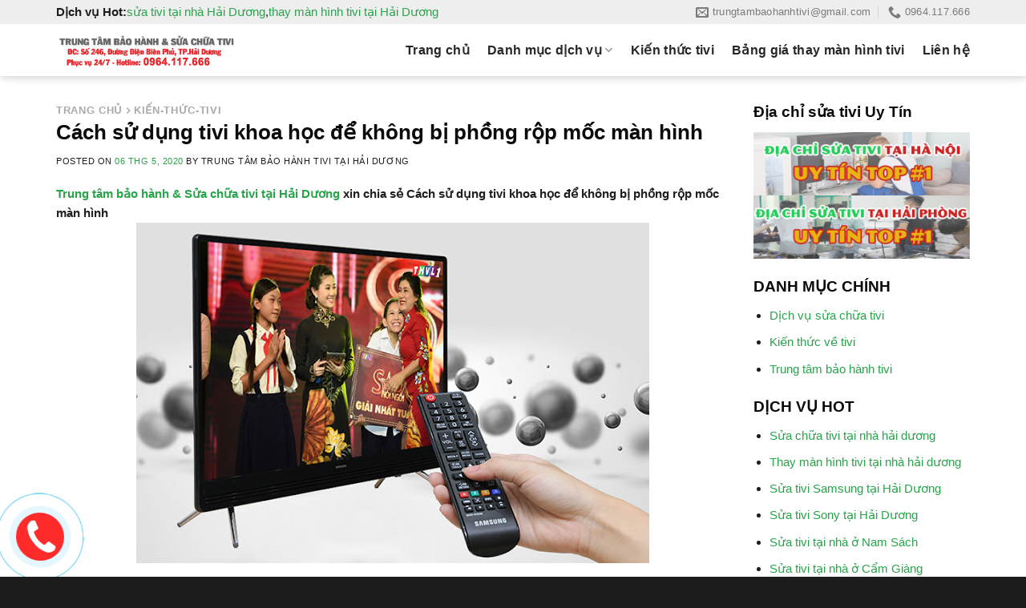

--- FILE ---
content_type: text/javascript; charset=UTF-8
request_url: https://www.baohanhtivitaihaiduong.com/feeds/posts/default/-/Ki%E1%BA%BFn-th%E1%BB%A9c-tivi?alt=json-in-script&max-results=12&callback=blogposts
body_size: 6565
content:
// API callback
blogposts({"version":"1.0","encoding":"UTF-8","feed":{"xmlns":"http://www.w3.org/2005/Atom","xmlns$openSearch":"http://a9.com/-/spec/opensearchrss/1.0/","xmlns$blogger":"http://schemas.google.com/blogger/2008","xmlns$georss":"http://www.georss.org/georss","xmlns$gd":"http://schemas.google.com/g/2005","xmlns$thr":"http://purl.org/syndication/thread/1.0","id":{"$t":"tag:blogger.com,1999:blog-927831524878832782"},"updated":{"$t":"2025-12-01T08:39:37.945+07:00"},"category":[{"term":"Kiến-thức-tivi"},{"term":"tivi-Samsung"},{"term":"tivi-Sony"},{"term":"tivi-Lg"},{"term":"Dịch-vụ-sửa-chữa-tivi"},{"term":"Bảo-hành-tivi"},{"term":"Bảng-giá-dịch-vụ"}],"title":{"type":"text","$t":"Trung Tâm Bảo Hành \u0026amp; Sửa Chữa Tivi Tại Hải Dương Uy Tín"},"subtitle":{"type":"html","$t":"Trung tâm chuyên bảo hành tivi và sửa chữa tivi tại Hải Dương sau bảo hành, với đội ngũ thợ sửa giỏi và các thiết bị máy móc công nghệ cao, Chúng tôi tin tưởng sẽ làm hài lòng quý khách hàng. Đường dây nóng: 0964.117.666"},"link":[{"rel":"http://schemas.google.com/g/2005#feed","type":"application/atom+xml","href":"https:\/\/www.baohanhtivitaihaiduong.com\/feeds\/posts\/default"},{"rel":"self","type":"application/atom+xml","href":"https:\/\/www.blogger.com\/feeds\/927831524878832782\/posts\/default\/-\/Ki%E1%BA%BFn-th%E1%BB%A9c-tivi?alt=json-in-script\u0026max-results=12"},{"rel":"alternate","type":"text/html","href":"https:\/\/www.baohanhtivitaihaiduong.com\/search\/label\/Ki%E1%BA%BFn-th%E1%BB%A9c-tivi"},{"rel":"hub","href":"http://pubsubhubbub.appspot.com/"},{"rel":"next","type":"application/atom+xml","href":"https:\/\/www.blogger.com\/feeds\/927831524878832782\/posts\/default\/-\/Ki%E1%BA%BFn-th%E1%BB%A9c-tivi\/-\/Ki%E1%BA%BFn-th%E1%BB%A9c-tivi?alt=json-in-script\u0026start-index=13\u0026max-results=12"}],"author":[{"name":{"$t":"Trung Tâm Bảo Hành Tivi tại Hải Dương"},"uri":{"$t":"http:\/\/www.blogger.com\/profile\/12287020899864972598"},"email":{"$t":"noreply@blogger.com"},"gd$image":{"rel":"http://schemas.google.com/g/2005#thumbnail","width":"16","height":"16","src":"https:\/\/img1.blogblog.com\/img\/b16-rounded.gif"}}],"generator":{"version":"7.00","uri":"http://www.blogger.com","$t":"Blogger"},"openSearch$totalResults":{"$t":"33"},"openSearch$startIndex":{"$t":"1"},"openSearch$itemsPerPage":{"$t":"12"},"entry":[{"id":{"$t":"tag:blogger.com,1999:blog-927831524878832782.post-1593344029687094880"},"published":{"$t":"2023-05-09T10:21:00.003+07:00"},"updated":{"$t":"2023-05-09T10:21:38.658+07:00"},"category":[{"scheme":"http://www.blogger.com/atom/ns#","term":"Kiến-thức-tivi"},{"scheme":"http://www.blogger.com/atom/ns#","term":"tivi-Samsung"}],"title":{"type":"text","$t":"Cách Sử dụng Smart Hub của tivi Samsung Smart"},"summary":{"type":"text","$t":"Nhà bạn đang sử dụng tivi Samsung Smart mà bạn chưa biết cách dùng ứng dụng Smart Hub, Hãy cùng Trung tâm Sửa tivi tại Hải Dương tìm hiểu \"Cách sử dụng Smart Hub của tivi Samsung Smart\" qua bài viết sau đây:Chức năng cơ bản của Smart HubTừ Smart Hub, bạn có thể sử dụng chức năng tìm kiếm trên Internet, cài đặt và sử dụng những ứng dụng khác nhau, xem hình ảnh và video hoặc nghe nhạc được chứa "},"link":[{"rel":"replies","type":"application/atom+xml","href":"https:\/\/www.baohanhtivitaihaiduong.com\/feeds\/1593344029687094880\/comments\/default","title":"Đăng Nhận xét"},{"rel":"replies","type":"text/html","href":"https:\/\/www.blogger.com\/comment\/fullpage\/post\/927831524878832782\/1593344029687094880","title":"0 Nhận xét"},{"rel":"edit","type":"application/atom+xml","href":"https:\/\/www.blogger.com\/feeds\/927831524878832782\/posts\/default\/1593344029687094880"},{"rel":"self","type":"application/atom+xml","href":"https:\/\/www.blogger.com\/feeds\/927831524878832782\/posts\/default\/1593344029687094880"},{"rel":"alternate","type":"text/html","href":"https:\/\/www.baohanhtivitaihaiduong.com\/2023\/05\/cach-su-dung-smart-hub-cua-tivi-samsung-smart.html","title":"Cách Sử dụng Smart Hub của tivi Samsung Smart"}],"author":[{"name":{"$t":"Trung Tâm Bảo Hành Tivi tại Hải Dương"},"uri":{"$t":"http:\/\/www.blogger.com\/profile\/12287020899864972598"},"email":{"$t":"noreply@blogger.com"},"gd$image":{"rel":"http://schemas.google.com/g/2005#thumbnail","width":"16","height":"16","src":"https:\/\/img1.blogblog.com\/img\/b16-rounded.gif"}}],"media$thumbnail":{"xmlns$media":"http://search.yahoo.com/mrss/","url":"https:\/\/blogger.googleusercontent.com\/img\/b\/R29vZ2xl\/AVvXsEjVGkuCkYvcNjVY6I0kHIvfLUKdOf1VtabPLkEJmhWIy745z2iz_PxKXyozvM7bapMTdbC0O0QG1Rj1vOWVmPGmP2DuJP_hNtg2w22oPqUAVlrcGGfYiyKO4VfWho8BoqeAboBVPJf2RYrfz3gIwqPCSBoF0kx1CrzcFAbtLE5BGecB4gzpRjEiuYYqZw\/s72-c\/20.png","height":"72","width":"72"},"thr$total":{"$t":"0"}},{"id":{"$t":"tag:blogger.com,1999:blog-927831524878832782.post-5574572146099170675"},"published":{"$t":"2023-04-28T15:43:00.002+07:00"},"updated":{"$t":"2023-04-28T15:43:42.545+07:00"},"category":[{"scheme":"http://www.blogger.com/atom/ns#","term":"Kiến-thức-tivi"},{"scheme":"http://www.blogger.com/atom/ns#","term":"tivi-Samsung"}],"title":{"type":"text","$t":"Hướng dẫn sử dụng Điều khiển từ xa Samsung Smart (The Sero)"},"summary":{"type":"text","$t":"Trung tâm Sửa tivi tại Hải Dương xin chia sẻ bài viết \"Giới thiệu Điều khiển từ xa Samsung Smart kiểu máy 32LS03B\"Tìm hiểu về các nút trên Điều khiển từ xa Samsung Smart.\n \n  \n  Nút\n  \n  \n  Mô\u0026nbsp;tả\n  \n \n \n  \n  \u0026nbsp;(Nguồn)\n  \n  \n  Nhấn để bật hoặc tắt TV.\n  \u003C!--[if !supportLists]--\u003E•\u0026nbsp;\u0026nbsp;\u0026nbsp;\u0026nbsp;\u0026nbsp;\u0026nbsp;\n  \u003C!--[endif]--\u003EChọn xem bạn muốn chuyển TV sang chế độ Ngang\n  hay Chế độ"},"link":[{"rel":"replies","type":"application/atom+xml","href":"https:\/\/www.baohanhtivitaihaiduong.com\/feeds\/5574572146099170675\/comments\/default","title":"Đăng Nhận xét"},{"rel":"replies","type":"text/html","href":"https:\/\/www.blogger.com\/comment\/fullpage\/post\/927831524878832782\/5574572146099170675","title":"0 Nhận xét"},{"rel":"edit","type":"application/atom+xml","href":"https:\/\/www.blogger.com\/feeds\/927831524878832782\/posts\/default\/5574572146099170675"},{"rel":"self","type":"application/atom+xml","href":"https:\/\/www.blogger.com\/feeds\/927831524878832782\/posts\/default\/5574572146099170675"},{"rel":"alternate","type":"text/html","href":"https:\/\/www.baohanhtivitaihaiduong.com\/2023\/04\/huong-dan-su-dung-dieu-khien-tu-xa-samsung-smart.html","title":"Hướng dẫn sử dụng Điều khiển từ xa Samsung Smart (The Sero)"}],"author":[{"name":{"$t":"Trung Tâm Bảo Hành Tivi tại Hải Dương"},"uri":{"$t":"http:\/\/www.blogger.com\/profile\/12287020899864972598"},"email":{"$t":"noreply@blogger.com"},"gd$image":{"rel":"http://schemas.google.com/g/2005#thumbnail","width":"16","height":"16","src":"https:\/\/img1.blogblog.com\/img\/b16-rounded.gif"}}],"media$thumbnail":{"xmlns$media":"http://search.yahoo.com/mrss/","url":"https:\/\/blogger.googleusercontent.com\/img\/b\/R29vZ2xl\/AVvXsEjUwvdf1gDSemmNtaka0ABtYAweiCaP47cmJXqEYU7hc6EYM7P1FJECiBU37KBWAbcuipn8NrVajmAXqktsVrK6RSwKLzr9m1o-G5t1xPBh_kGTq9AKFcfdqsLGrAK3vzrsYoqL37G54blXPMH_p0T1eJAu-o_0rgDCbx-FkZ92sJuYBsGsGND33J8akA\/s72-c\/31.PNG","height":"72","width":"72"},"thr$total":{"$t":"0"}},{"id":{"$t":"tag:blogger.com,1999:blog-927831524878832782.post-5369471289533896698"},"published":{"$t":"2023-04-28T15:25:00.007+07:00"},"updated":{"$t":"2023-04-28T15:45:39.651+07:00"},"category":[{"scheme":"http://www.blogger.com/atom/ns#","term":"Kiến-thức-tivi"},{"scheme":"http://www.blogger.com/atom/ns#","term":"tivi-Samsung"}],"title":{"type":"text","$t":"Giới thiệu Điều khiển từ xa Samsung Smart kiểu máy 32LS03B"},"summary":{"type":"text","$t":"Trung tâm Sửa tivi tại Hải Dương xin chia sẻ bài viết \"Giới thiệu về Điều khiển từ xa Samsung Smart (The Frame (kiểu máy 32LS03B)\/Dòng BU8)\"Tìm hiểu về các nút trên Điều khiển từ xa Samsung Smart.\n \n  \n  Nút\n  \n  \n  Mô\u0026nbsp;tả\n  \n \n \n  \n  \u0026nbsp;(Nguồn)\n  \n  \n  Nhấn để bật hoặc tắt TV.\n  Với mẫu máy The Frame, khi xem TV, hãy\n  nhấn để chuyển sang chế độ Tranh nghệ thuật. Ở chế độ Tranh nghệ\n  "},"link":[{"rel":"replies","type":"application/atom+xml","href":"https:\/\/www.baohanhtivitaihaiduong.com\/feeds\/5369471289533896698\/comments\/default","title":"Đăng Nhận xét"},{"rel":"replies","type":"text/html","href":"https:\/\/www.blogger.com\/comment\/fullpage\/post\/927831524878832782\/5369471289533896698","title":"0 Nhận xét"},{"rel":"edit","type":"application/atom+xml","href":"https:\/\/www.blogger.com\/feeds\/927831524878832782\/posts\/default\/5369471289533896698"},{"rel":"self","type":"application/atom+xml","href":"https:\/\/www.blogger.com\/feeds\/927831524878832782\/posts\/default\/5369471289533896698"},{"rel":"alternate","type":"text/html","href":"https:\/\/www.baohanhtivitaihaiduong.com\/2023\/04\/gioi-thieu-dieu-khien-tu-xa-samsung-smart.html","title":"Giới thiệu Điều khiển từ xa Samsung Smart kiểu máy 32LS03B"}],"author":[{"name":{"$t":"Trung Tâm Bảo Hành Tivi tại Hải Dương"},"uri":{"$t":"http:\/\/www.blogger.com\/profile\/12287020899864972598"},"email":{"$t":"noreply@blogger.com"},"gd$image":{"rel":"http://schemas.google.com/g/2005#thumbnail","width":"16","height":"16","src":"https:\/\/img1.blogblog.com\/img\/b16-rounded.gif"}}],"media$thumbnail":{"xmlns$media":"http://search.yahoo.com/mrss/","url":"https:\/\/blogger.googleusercontent.com\/img\/b\/R29vZ2xl\/AVvXsEiz_-bwp2WI6Lt0WxRNPJ7PahQBM9OJhzvMbg2cowXwFuNw9itjiWdSUUOSB4ybfYwxyazNY6Jvd0NMMAeXBymQ2X-0C-i4lKgrMz7rFqXGjXhI2au_rm26UCM2WJdDRKNOfwm4YB7DqVlgNVG6iD0wxig7HhJFfBt8roc3TTqGkzwysTQcEgvuQiHrYA\/s72-c\/28.PNG","height":"72","width":"72"},"thr$total":{"$t":"0"}},{"id":{"$t":"tag:blogger.com,1999:blog-927831524878832782.post-4394773608440533280"},"published":{"$t":"2023-04-28T11:31:00.003+07:00"},"updated":{"$t":"2023-04-28T15:46:02.198+07:00"},"category":[{"scheme":"http://www.blogger.com/atom/ns#","term":"Kiến-thức-tivi"},{"scheme":"http://www.blogger.com/atom/ns#","term":"tivi-Samsung"}],"title":{"type":"text","$t":"Hướng dẫn sử dụng điều khiển Samsung Smart 43 inch trở lên"},"summary":{"type":"text","$t":"Trung tâm sửa tivi tại Hải Dương xin chia sẻ Hướng dẫn sử dụng điều khiển từ xa Samsung Smart (QLED TV\/The Frame (kiểu máy 43 inch trở lên)\/The Serif\/OLED TV)Tìm hiểu về các nút trên Điều khiển từ xa Samsung Smart.\n \n  \n  Nút\n  \n  \n  Mô\u0026nbsp;tả\n  \n \n \n  \n  \u0026nbsp;(Nguồn)\n  \n  \n  Nhấn để bật hoặc tắt TV.\n  Với mẫu máy The Frame, khi xem TV, hãy\n  nhấn để chuyển sang chế độ Tranh nghệ thuật. Ở chế "},"link":[{"rel":"replies","type":"application/atom+xml","href":"https:\/\/www.baohanhtivitaihaiduong.com\/feeds\/4394773608440533280\/comments\/default","title":"Đăng Nhận xét"},{"rel":"replies","type":"text/html","href":"https:\/\/www.blogger.com\/comment\/fullpage\/post\/927831524878832782\/4394773608440533280","title":"0 Nhận xét"},{"rel":"edit","type":"application/atom+xml","href":"https:\/\/www.blogger.com\/feeds\/927831524878832782\/posts\/default\/4394773608440533280"},{"rel":"self","type":"application/atom+xml","href":"https:\/\/www.blogger.com\/feeds\/927831524878832782\/posts\/default\/4394773608440533280"},{"rel":"alternate","type":"text/html","href":"https:\/\/www.baohanhtivitaihaiduong.com\/2023\/04\/huong-dan-su-dung-dieu-khien-samsung-smart.html","title":"Hướng dẫn sử dụng điều khiển Samsung Smart 43 inch trở lên"}],"author":[{"name":{"$t":"Trung Tâm Bảo Hành Tivi tại Hải Dương"},"uri":{"$t":"http:\/\/www.blogger.com\/profile\/12287020899864972598"},"email":{"$t":"noreply@blogger.com"},"gd$image":{"rel":"http://schemas.google.com/g/2005#thumbnail","width":"16","height":"16","src":"https:\/\/img1.blogblog.com\/img\/b16-rounded.gif"}}],"media$thumbnail":{"xmlns$media":"http://search.yahoo.com/mrss/","url":"https:\/\/blogger.googleusercontent.com\/img\/b\/R29vZ2xl\/AVvXsEhLKFQn4FbZE_XwKGxQhmyxoD_4dcuOrGUygMMo_J2smEEd4fyMyDYtufK3eW5vFgW0womgkx4W6HGxCk99mUgCsYxVMqNuI5hVaLPbWebhd62bfKcsdhH-_gLHQ87UW-qSFldGdQYM5QN1YqAPCYkGGCPXdyX0Mffx4hedhwtSc_yLrsoJjj-14sIQfQ\/s72-c\/13.PNG","height":"72","width":"72"},"thr$total":{"$t":"0"}},{"id":{"$t":"tag:blogger.com,1999:blog-927831524878832782.post-9133541819641952238"},"published":{"$t":"2023-04-28T10:41:00.001+07:00"},"updated":{"$t":"2023-04-28T10:41:38.176+07:00"},"category":[{"scheme":"http://www.blogger.com/atom/ns#","term":"Kiến-thức-tivi"},{"scheme":"http://www.blogger.com/atom/ns#","term":"tivi-Lg"},{"scheme":"http://www.blogger.com/atom/ns#","term":"tivi-Samsung"},{"scheme":"http://www.blogger.com/atom/ns#","term":"tivi-Sony"}],"title":{"type":"text","$t":"Lưu ý Kết Nối Tivi với các Thiết Bị Ngoại Vi"},"summary":{"type":"text","$t":"\u0026nbsp;Trung tâm Sửa tivi tại Hải Dương xin chia sẻ bài viết \"Lưu ý kết nối của tivi với các thiết bị ngoại vi\" qua bài viết sau đây:Khi kết nối với một thiết bị ngoại vi, hãy lưu ý các điểm sau:1. Các lưu ý khi kết nối HDMI•\tCác loại cáp HDMI sau đây được khuyến khích:–\tHigh Speed HDMI Cable–\tHigh Speed HDMI Cable with Ethernet–\tPremium High Speed HDMI Cable–\tPremium High Speed HDMI Cable with "},"link":[{"rel":"replies","type":"application/atom+xml","href":"https:\/\/www.baohanhtivitaihaiduong.com\/feeds\/9133541819641952238\/comments\/default","title":"Đăng Nhận xét"},{"rel":"replies","type":"text/html","href":"https:\/\/www.blogger.com\/comment\/fullpage\/post\/927831524878832782\/9133541819641952238","title":"0 Nhận xét"},{"rel":"edit","type":"application/atom+xml","href":"https:\/\/www.blogger.com\/feeds\/927831524878832782\/posts\/default\/9133541819641952238"},{"rel":"self","type":"application/atom+xml","href":"https:\/\/www.blogger.com\/feeds\/927831524878832782\/posts\/default\/9133541819641952238"},{"rel":"alternate","type":"text/html","href":"https:\/\/www.baohanhtivitaihaiduong.com\/2023\/04\/luu-y-ket-noi-tivi-voi-cac-thiet-bi-ngoai-vi.html","title":"Lưu ý Kết Nối Tivi với các Thiết Bị Ngoại Vi"}],"author":[{"name":{"$t":"Trung Tâm Bảo Hành Tivi tại Hải Dương"},"uri":{"$t":"http:\/\/www.blogger.com\/profile\/12287020899864972598"},"email":{"$t":"noreply@blogger.com"},"gd$image":{"rel":"http://schemas.google.com/g/2005#thumbnail","width":"16","height":"16","src":"https:\/\/img1.blogblog.com\/img\/b16-rounded.gif"}}],"media$thumbnail":{"xmlns$media":"http://search.yahoo.com/mrss/","url":"https:\/\/blogger.googleusercontent.com\/img\/b\/R29vZ2xl\/AVvXsEjD2RIiMsKYVRJ9IEm9zlEOLNEb1AK2GdqBCqPi5sRaGVRIhCptwUB_nv4KqMDYUPSgwLqs4ge1sHz6UmhyMNsbqtiKiaa75VvI2dUHQRZDrzP6Cl56kc9IylO9YmzpzsFS_bRKH7ZcHVh7UTOv0Tfne7k76ifGLUtMR7p8LxWEjtb2SMMSVB_p8EGqUQ\/s72-c\/12.jpg","height":"72","width":"72"},"thr$total":{"$t":"0"}},{"id":{"$t":"tag:blogger.com,1999:blog-927831524878832782.post-5224079077085628887"},"published":{"$t":"2023-04-19T11:25:00.000+07:00"},"updated":{"$t":"2023-04-19T11:25:14.177+07:00"},"category":[{"scheme":"http://www.blogger.com/atom/ns#","term":"Kiến-thức-tivi"},{"scheme":"http://www.blogger.com/atom/ns#","term":"tivi-Lg"},{"scheme":"http://www.blogger.com/atom/ns#","term":"tivi-Samsung"},{"scheme":"http://www.blogger.com/atom/ns#","term":"tivi-Sony"}],"title":{"type":"text","$t":"Hướng dẫn Kết nối điện thoại iPhone với Tivi đơn giản NHẤT"},"summary":{"type":"text","$t":"Bạn đang tìm cách kết nối điện thoại iPhone với tivi nhà\nmình thì bài viết này của Trung tâm sửa tivi tại Hải Dương sẽ hướng dẫn bạn cách\nkết nối điện thoại iPhone với tivi đơn giản và nhanh chóng từ A – Z chỉ trong 1 nốt\nnhạc.\u0026nbsp;Không cần dùng dây cáp, bạn cũng có thể kết nối điện thoại\niPhone với tivi nhà mình một cách nhanh chóng và tiện lợi. Việc bạn kết nối\niPhone với tivi nhằm đáp ứng "},"link":[{"rel":"replies","type":"application/atom+xml","href":"https:\/\/www.baohanhtivitaihaiduong.com\/feeds\/5224079077085628887\/comments\/default","title":"Đăng Nhận xét"},{"rel":"replies","type":"text/html","href":"https:\/\/www.blogger.com\/comment\/fullpage\/post\/927831524878832782\/5224079077085628887","title":"0 Nhận xét"},{"rel":"edit","type":"application/atom+xml","href":"https:\/\/www.blogger.com\/feeds\/927831524878832782\/posts\/default\/5224079077085628887"},{"rel":"self","type":"application/atom+xml","href":"https:\/\/www.blogger.com\/feeds\/927831524878832782\/posts\/default\/5224079077085628887"},{"rel":"alternate","type":"text/html","href":"https:\/\/www.baohanhtivitaihaiduong.com\/2023\/04\/huong-dan-ket-noi-dien-thoai-iphone-voi-tivi.html","title":"Hướng dẫn Kết nối điện thoại iPhone với Tivi đơn giản NHẤT"}],"author":[{"name":{"$t":"Trung Tâm Bảo Hành Tivi tại Hải Dương"},"uri":{"$t":"http:\/\/www.blogger.com\/profile\/12287020899864972598"},"email":{"$t":"noreply@blogger.com"},"gd$image":{"rel":"http://schemas.google.com/g/2005#thumbnail","width":"16","height":"16","src":"https:\/\/img1.blogblog.com\/img\/b16-rounded.gif"}}],"media$thumbnail":{"xmlns$media":"http://search.yahoo.com/mrss/","url":"https:\/\/blogger.googleusercontent.com\/img\/b\/R29vZ2xl\/AVvXsEgEuwbfqktO4wIQM25hlaerquAglPgVkXNWeJD86hVD5SYHGwY8Orb7v6dHB2JG2JFe8gNA_r77v4grfKNV9k39rLe4bnGzdrmusx5qM-JlcWeuAIe5FHzDqJPpTGFA-guMW4Am3_J2fFtMPR2VRiPj3xKOCWLeWDvWrw_ZGEZ7hnX-OKaxpbxLjlF75g\/s72-c\/h%C3%ACnh%20%E1%BA%A3nh_2023-04-19_105647015.png","height":"72","width":"72"},"thr$total":{"$t":"0"}},{"id":{"$t":"tag:blogger.com,1999:blog-927831524878832782.post-8558402116174872141"},"published":{"$t":"2023-04-12T15:09:00.006+07:00"},"updated":{"$t":"2024-09-23T11:19:48.005+07:00"},"category":[{"scheme":"http://www.blogger.com/atom/ns#","term":"Kiến-thức-tivi"},{"scheme":"http://www.blogger.com/atom/ns#","term":"tivi-Lg"},{"scheme":"http://www.blogger.com/atom/ns#","term":"tivi-Samsung"},{"scheme":"http://www.blogger.com/atom/ns#","term":"tivi-Sony"}],"title":{"type":"text","$t":"7 Chức Năng của Smart Tivi làm bạn tốn nhiều thời gian NHẤT"},"summary":{"type":"text","$t":"Smart tivi không còn xa lạ với tất cả mọi người nhưng không phải ai cũng khám phá hết các công năng của chiếc tivi. Hãy cùng Trung tâm sửa tivi tại Hải Dương khám phá #7 chức năng của Smart tivi làm bạn tốn nhiều thời gian nhất qua bài viết sau đây:Chức năng chính của tivi bao gồm:1. Hiển thị hình ảnh:Tivi có màn hình để hiển thị hình ảnh, có độ phân giải khác nhau từ thấp đến cao, từ HD đến 4K, "},"link":[{"rel":"replies","type":"application/atom+xml","href":"https:\/\/www.baohanhtivitaihaiduong.com\/feeds\/8558402116174872141\/comments\/default","title":"Đăng Nhận xét"},{"rel":"replies","type":"text/html","href":"https:\/\/www.blogger.com\/comment\/fullpage\/post\/927831524878832782\/8558402116174872141","title":"0 Nhận xét"},{"rel":"edit","type":"application/atom+xml","href":"https:\/\/www.blogger.com\/feeds\/927831524878832782\/posts\/default\/8558402116174872141"},{"rel":"self","type":"application/atom+xml","href":"https:\/\/www.blogger.com\/feeds\/927831524878832782\/posts\/default\/8558402116174872141"},{"rel":"alternate","type":"text/html","href":"https:\/\/www.baohanhtivitaihaiduong.com\/2023\/04\/7-chuc-nang-cua-smart-tivi-lam-ban-ton-nhieu-thoi-gian-nhat.html","title":"7 Chức Năng của Smart Tivi làm bạn tốn nhiều thời gian NHẤT"}],"author":[{"name":{"$t":"Trung Tâm Bảo Hành Tivi tại Hải Dương"},"uri":{"$t":"http:\/\/www.blogger.com\/profile\/12287020899864972598"},"email":{"$t":"noreply@blogger.com"},"gd$image":{"rel":"http://schemas.google.com/g/2005#thumbnail","width":"16","height":"16","src":"https:\/\/img1.blogblog.com\/img\/b16-rounded.gif"}}],"media$thumbnail":{"xmlns$media":"http://search.yahoo.com/mrss/","url":"https:\/\/blogger.googleusercontent.com\/img\/b\/R29vZ2xl\/AVvXsEixFvGFqZrT0Hte31pewKoSYsXGcxkq1an6XILMozYEkOeWVZoY5taY_QS5qUQNO4sqh1qKNjstm0JuT3crPqrbsTyZu41gSoEcx-qXCDt0lO3Gf8kee_Cc1OqbNzqzd1dhTyFYKPnpytfsqIDsPpLO05xu1R5-sl79AjmMrbALow1_fXmCyvyyFNFpgg\/s72-c\/3%20copy.jpg","height":"72","width":"72"},"thr$total":{"$t":"0"}},{"id":{"$t":"tag:blogger.com,1999:blog-927831524878832782.post-7755586893366436221"},"published":{"$t":"2023-04-07T12:03:00.007+07:00"},"updated":{"$t":"2024-09-23T11:19:13.354+07:00"},"category":[{"scheme":"http://www.blogger.com/atom/ns#","term":"Kiến-thức-tivi"},{"scheme":"http://www.blogger.com/atom/ns#","term":"tivi-Lg"},{"scheme":"http://www.blogger.com/atom/ns#","term":"tivi-Samsung"},{"scheme":"http://www.blogger.com/atom/ns#","term":"tivi-Sony"}],"title":{"type":"text","$t":"Bo T-con là gì? Dấu hiệu Bo T-con bị hỏng?"},"summary":{"type":"text","$t":"1.\u0026nbsp; Bo T-con là gì?Hình ảnh Bo T-con trong tivi- Bo T-con (còn gọi là bo điều khiển thời gian) là một bộ phận quan trọng trong tivi LCD và OLED, nó chịu trách nhiệm xử lý tín hiệu hình ảnh từ bộ vi xử lý và điều khiển hiển thị hình ảnh lên màn hình tivi.- Bo T-con thường được đặt gần màn hình tivi và có vai trò nhận tín hiệu từ bo mạch chủ (mainboard) và điều khiển các tín hiệu điện tử để "},"link":[{"rel":"replies","type":"application/atom+xml","href":"https:\/\/www.baohanhtivitaihaiduong.com\/feeds\/7755586893366436221\/comments\/default","title":"Đăng Nhận xét"},{"rel":"replies","type":"text/html","href":"https:\/\/www.blogger.com\/comment\/fullpage\/post\/927831524878832782\/7755586893366436221","title":"0 Nhận xét"},{"rel":"edit","type":"application/atom+xml","href":"https:\/\/www.blogger.com\/feeds\/927831524878832782\/posts\/default\/7755586893366436221"},{"rel":"self","type":"application/atom+xml","href":"https:\/\/www.blogger.com\/feeds\/927831524878832782\/posts\/default\/7755586893366436221"},{"rel":"alternate","type":"text/html","href":"https:\/\/www.baohanhtivitaihaiduong.com\/2023\/04\/bo-t-con-la-gi-dau-hieu-bo-t-con-bi-hong.html","title":"Bo T-con là gì? Dấu hiệu Bo T-con bị hỏng?"}],"author":[{"name":{"$t":"Trung Tâm Bảo Hành Tivi tại Hải Dương"},"uri":{"$t":"http:\/\/www.blogger.com\/profile\/12287020899864972598"},"email":{"$t":"noreply@blogger.com"},"gd$image":{"rel":"http://schemas.google.com/g/2005#thumbnail","width":"16","height":"16","src":"https:\/\/img1.blogblog.com\/img\/b16-rounded.gif"}}],"media$thumbnail":{"xmlns$media":"http://search.yahoo.com/mrss/","url":"https:\/\/blogger.googleusercontent.com\/img\/b\/R29vZ2xl\/AVvXsEjnajFJ7qtICoPpFN9qgICSV0ZwgC4oyao7fcMqmeQsiYbPSYzUSbIwOpd_DT4foBr3eXE-l6198NmiLkYhSDsvIc9ybrs5uIMziBEACv6-pM_IiJ90sSJj40UFURBpf_VI-GoWfjBSEDo_L5lKo1DSmNCP22CsaIf7Wbeo9fy9hHLUuOJoGPo8wg-16A\/s72-w640-h426-c\/bo.jpg","height":"72","width":"72"},"thr$total":{"$t":"0"}},{"id":{"$t":"tag:blogger.com,1999:blog-927831524878832782.post-1946741590888833325"},"published":{"$t":"2023-04-07T11:38:00.003+07:00"},"updated":{"$t":"2024-09-23T11:18:41.810+07:00"},"category":[{"scheme":"http://www.blogger.com/atom/ns#","term":"Kiến-thức-tivi"},{"scheme":"http://www.blogger.com/atom/ns#","term":"tivi-Lg"},{"scheme":"http://www.blogger.com/atom/ns#","term":"tivi-Samsung"},{"scheme":"http://www.blogger.com/atom/ns#","term":"tivi-Sony"}],"title":{"type":"text","$t":"Main chính tivi là gì? Dấu hiệu nhận biết Main tivi bị hỏng?"},"summary":{"type":"text","$t":"1. Main chính (Main board) trong TV là gì?Hình ảnh Main chính trong tivi- Main chính (Main board), còn được gọi là Mainboard, là một bo mạch chính trong TV có nhiệm vụ điều khiển các hoạt động chính của TV.\u0026nbsp;• Chức năng của Mên chính(Main board)\u0026nbsp; trong TV bao gồm:- Cách gọi thường dùng: Main chính hay còn gọi là Bo Chính (Main board)- Xử lý tín hiệu đầu vào: Bo chính trong TV có chức "},"link":[{"rel":"replies","type":"application/atom+xml","href":"https:\/\/www.baohanhtivitaihaiduong.com\/feeds\/1946741590888833325\/comments\/default","title":"Đăng Nhận xét"},{"rel":"replies","type":"text/html","href":"https:\/\/www.blogger.com\/comment\/fullpage\/post\/927831524878832782\/1946741590888833325","title":"0 Nhận xét"},{"rel":"edit","type":"application/atom+xml","href":"https:\/\/www.blogger.com\/feeds\/927831524878832782\/posts\/default\/1946741590888833325"},{"rel":"self","type":"application/atom+xml","href":"https:\/\/www.blogger.com\/feeds\/927831524878832782\/posts\/default\/1946741590888833325"},{"rel":"alternate","type":"text/html","href":"https:\/\/www.baohanhtivitaihaiduong.com\/2023\/04\/main-chinh-tivi-la-gi-dau-hieu-nhan-biet-main-tivi-bi-hong.html","title":"Main chính tivi là gì? Dấu hiệu nhận biết Main tivi bị hỏng?"}],"author":[{"name":{"$t":"Trung Tâm Bảo Hành Tivi tại Hải Dương"},"uri":{"$t":"http:\/\/www.blogger.com\/profile\/12287020899864972598"},"email":{"$t":"noreply@blogger.com"},"gd$image":{"rel":"http://schemas.google.com/g/2005#thumbnail","width":"16","height":"16","src":"https:\/\/img1.blogblog.com\/img\/b16-rounded.gif"}}],"media$thumbnail":{"xmlns$media":"http://search.yahoo.com/mrss/","url":"https:\/\/blogger.googleusercontent.com\/img\/b\/R29vZ2xl\/AVvXsEj0KC4OEEHami6ebGkYYLy0XTUN3yYlbVS9nlJijyLYUIwOaihGbOdZV3OCfqAfi4Ckl0_ph1KT0Dbk1lsI8taT-vjItC98zq5gEptzjfa60OVJ7SEFZcxlN-A_Bmm1nSIViwokaTJBG9iLW9XOsqPwNCbEHlJNxMOJUk5OWOUtftBNODNczpH78BUmsQ\/s72-w640-h596-c\/main1.jpg","height":"72","width":"72"},"thr$total":{"$t":"0"}},{"id":{"$t":"tag:blogger.com,1999:blog-927831524878832782.post-7291918424849048150"},"published":{"$t":"2023-03-31T11:02:00.000+07:00"},"updated":{"$t":"2023-03-31T11:02:03.587+07:00"},"category":[{"scheme":"http://www.blogger.com/atom/ns#","term":"Kiến-thức-tivi"},{"scheme":"http://www.blogger.com/atom/ns#","term":"tivi-Lg"},{"scheme":"http://www.blogger.com/atom/ns#","term":"tivi-Samsung"},{"scheme":"http://www.blogger.com/atom/ns#","term":"tivi-Sony"}],"title":{"type":"text","$t":"Lỗi Tivi không lên Màn Hình nhưng vẫn có Tiếng [Cách tự sửa]"},"summary":{"type":"text","$t":"\u0026nbsp;Sau 1 thời gian sử dụng tivi tình trạng tivi không ít lần gặp sự cố là tình trạng chung ở hầu hết các hãng như Samsung, Sony, LG, Casper, TCL, Xiaomi... Và tình trạng Tivi không lên màn hình nhưng vẫn có tiếng là 1 trong số các lỗi phổ biến, hãy cùng Trung tâm sửa tivi tại Hải Dương tìm hiểu nguyên nhân và cách sửa qua bài viết sau đây:Nguyên nhân tivi không lên hình nhưng vẫn có tiếng:Có "},"link":[{"rel":"replies","type":"application/atom+xml","href":"https:\/\/www.baohanhtivitaihaiduong.com\/feeds\/7291918424849048150\/comments\/default","title":"Đăng Nhận xét"},{"rel":"replies","type":"text/html","href":"https:\/\/www.blogger.com\/comment\/fullpage\/post\/927831524878832782\/7291918424849048150","title":"0 Nhận xét"},{"rel":"edit","type":"application/atom+xml","href":"https:\/\/www.blogger.com\/feeds\/927831524878832782\/posts\/default\/7291918424849048150"},{"rel":"self","type":"application/atom+xml","href":"https:\/\/www.blogger.com\/feeds\/927831524878832782\/posts\/default\/7291918424849048150"},{"rel":"alternate","type":"text/html","href":"https:\/\/www.baohanhtivitaihaiduong.com\/2023\/03\/loi-tivi-khong-len-man-hinh-nhung-van-co-tieng.html","title":"Lỗi Tivi không lên Màn Hình nhưng vẫn có Tiếng [Cách tự sửa]"}],"author":[{"name":{"$t":"Trung Tâm Bảo Hành Tivi tại Hải Dương"},"uri":{"$t":"http:\/\/www.blogger.com\/profile\/12287020899864972598"},"email":{"$t":"noreply@blogger.com"},"gd$image":{"rel":"http://schemas.google.com/g/2005#thumbnail","width":"16","height":"16","src":"https:\/\/img1.blogblog.com\/img\/b16-rounded.gif"}}],"media$thumbnail":{"xmlns$media":"http://search.yahoo.com/mrss/","url":"https:\/\/blogger.googleusercontent.com\/img\/b\/R29vZ2xl\/AVvXsEi5fyBsQ0B3UsVee1Q4mg1dUFEOQh81RZFA5Y1P6u7rzyj_mz4AsQnsFaX_vMI_CrLZFsyzrDUZaiOM6bG--qevnkdLPuqx81pv4_dVbIHrzfRmtT5BrhHoMnaKdG16UUPaqY7yCOkt8E1D4KUBo7JKmGI7fjskM7poz6yWfmoSi-3eFZeU7u0tt6n17g\/s72-c\/1.jpg","height":"72","width":"72"},"thr$total":{"$t":"0"}},{"id":{"$t":"tag:blogger.com,1999:blog-927831524878832782.post-218937306328223150"},"published":{"$t":"2023-03-28T15:42:00.002+07:00"},"updated":{"$t":"2023-03-28T15:42:50.137+07:00"},"category":[{"scheme":"http://www.blogger.com/atom/ns#","term":"Kiến-thức-tivi"},{"scheme":"http://www.blogger.com/atom/ns#","term":"tivi-Samsung"}],"title":{"type":"text","$t":"Hướng dẫn Kết nối Điện thoại với Tivi Samsung đơn giản nhất"},"summary":{"type":"text","$t":"Nếu bạn đang tìm cách kết nối điện thoại với tivi SamSung thì bài viết sau đây Trung tâm sửa tivi tại Hải Dương xin chia sẻ cách kết nối điện thoại với tivi SamSung đơn giản nhất:Xem thêm: Lỗi tivi không bắt được wifi và cách tự sửaLý do bạn nên kết nối điện thoại với tivi Samsung• Trải nghiệm giải trí tốt hơn: Khi kết nối điện thoại với TV, người dùng có thể xem các nội dung trên màn hình lớn "},"link":[{"rel":"replies","type":"application/atom+xml","href":"https:\/\/www.baohanhtivitaihaiduong.com\/feeds\/218937306328223150\/comments\/default","title":"Đăng Nhận xét"},{"rel":"replies","type":"text/html","href":"https:\/\/www.blogger.com\/comment\/fullpage\/post\/927831524878832782\/218937306328223150","title":"0 Nhận xét"},{"rel":"edit","type":"application/atom+xml","href":"https:\/\/www.blogger.com\/feeds\/927831524878832782\/posts\/default\/218937306328223150"},{"rel":"self","type":"application/atom+xml","href":"https:\/\/www.blogger.com\/feeds\/927831524878832782\/posts\/default\/218937306328223150"},{"rel":"alternate","type":"text/html","href":"https:\/\/www.baohanhtivitaihaiduong.com\/2023\/03\/huong-dan-ket-noi-dien-thoai-voi-tivi-samsung.html","title":"Hướng dẫn Kết nối Điện thoại với Tivi Samsung đơn giản nhất"}],"author":[{"name":{"$t":"Trung Tâm Bảo Hành Tivi tại Hải Dương"},"uri":{"$t":"http:\/\/www.blogger.com\/profile\/12287020899864972598"},"email":{"$t":"noreply@blogger.com"},"gd$image":{"rel":"http://schemas.google.com/g/2005#thumbnail","width":"16","height":"16","src":"https:\/\/img1.blogblog.com\/img\/b16-rounded.gif"}}],"media$thumbnail":{"xmlns$media":"http://search.yahoo.com/mrss/","url":"https:\/\/blogger.googleusercontent.com\/img\/b\/R29vZ2xl\/AVvXsEi0PWcXMLnh1nuz36olIhS9LDALXVwLXFn5iFLDSZYqFqmvzwV8eefU__QPDRjSzfxrPypWtMffOcchH6tJihL5kVnKfmItPa1DH0DNr-RjV0hqjLE2cQ8S-CrYoe27xol2F6sHI1u3xYqunx_Rph5TtASysM2jPt4OeaamAhdtXT-3SkWKpfxCaxc2Zg\/s72-c\/h%C3%ACnh%20%E1%BA%A3nh_2023-03-28_153243366.png","height":"72","width":"72"},"thr$total":{"$t":"0"}},{"id":{"$t":"tag:blogger.com,1999:blog-927831524878832782.post-6014251415226364724"},"published":{"$t":"2023-03-28T15:15:00.000+07:00"},"updated":{"$t":"2023-03-28T15:15:06.494+07:00"},"category":[{"scheme":"http://www.blogger.com/atom/ns#","term":"Kiến-thức-tivi"},{"scheme":"http://www.blogger.com/atom/ns#","term":"tivi-Lg"},{"scheme":"http://www.blogger.com/atom/ns#","term":"tivi-Samsung"},{"scheme":"http://www.blogger.com/atom/ns#","term":"tivi-Sony"}],"title":{"type":"text","$t":"Lỗi Tivi không bắt được Wifi và Cách tự sửa"},"summary":{"type":"text","$t":"\u0026nbsp;Có nhiều nguyên nhân khác nhau dẫn đến tivi không bắt được wifi, Trung tâm sửa tivi tại Hải Dương xin chia sẻ một số nguyên nhân thường gặp sau đây:1. Tín hiệu wifi yếu hoặc không ổn định:Khi tín hiệu wifi quá yếu hoặc không ổn định, tivi sẽ không thể kết nối với mạng wifi. Điều này thường xảy ra khi tivi cách xa bộ phát wifi, hoặc khi có các vật cản ảnh hưởng đến tín hiệu.2. Thiết bị phát "},"link":[{"rel":"replies","type":"application/atom+xml","href":"https:\/\/www.baohanhtivitaihaiduong.com\/feeds\/6014251415226364724\/comments\/default","title":"Đăng Nhận xét"},{"rel":"replies","type":"text/html","href":"https:\/\/www.blogger.com\/comment\/fullpage\/post\/927831524878832782\/6014251415226364724","title":"0 Nhận xét"},{"rel":"edit","type":"application/atom+xml","href":"https:\/\/www.blogger.com\/feeds\/927831524878832782\/posts\/default\/6014251415226364724"},{"rel":"self","type":"application/atom+xml","href":"https:\/\/www.blogger.com\/feeds\/927831524878832782\/posts\/default\/6014251415226364724"},{"rel":"alternate","type":"text/html","href":"https:\/\/www.baohanhtivitaihaiduong.com\/2023\/03\/loi-tivi-khong-bat-duoc-wifi-va-cach-tu-sua.html","title":"Lỗi Tivi không bắt được Wifi và Cách tự sửa"}],"author":[{"name":{"$t":"Trung Tâm Bảo Hành Tivi tại Hải Dương"},"uri":{"$t":"http:\/\/www.blogger.com\/profile\/12287020899864972598"},"email":{"$t":"noreply@blogger.com"},"gd$image":{"rel":"http://schemas.google.com/g/2005#thumbnail","width":"16","height":"16","src":"https:\/\/img1.blogblog.com\/img\/b16-rounded.gif"}}],"media$thumbnail":{"xmlns$media":"http://search.yahoo.com/mrss/","url":"https:\/\/blogger.googleusercontent.com\/img\/b\/R29vZ2xl\/AVvXsEjoizvAaS9f0bUEbJS-6nXzScPXTq1QM9Jpvgdz971OyKz4v_iamgfQUPZGMjOo75SWliiI815H48ssNGY4Ryhtt4DhVqLJpGZVMJIg770FftJpm5KTCtfwEY1PhUaHWPvEEv2uLM1GaWC2ia_nKHxtTed5hSavVxUWXqoxs5EaxIcuuv7wQp_DPlg94g\/s72-c\/h%C3%ACnh%20%E1%BA%A3nh_2023-03-28_145519729.png","height":"72","width":"72"},"thr$total":{"$t":"0"}}]}});